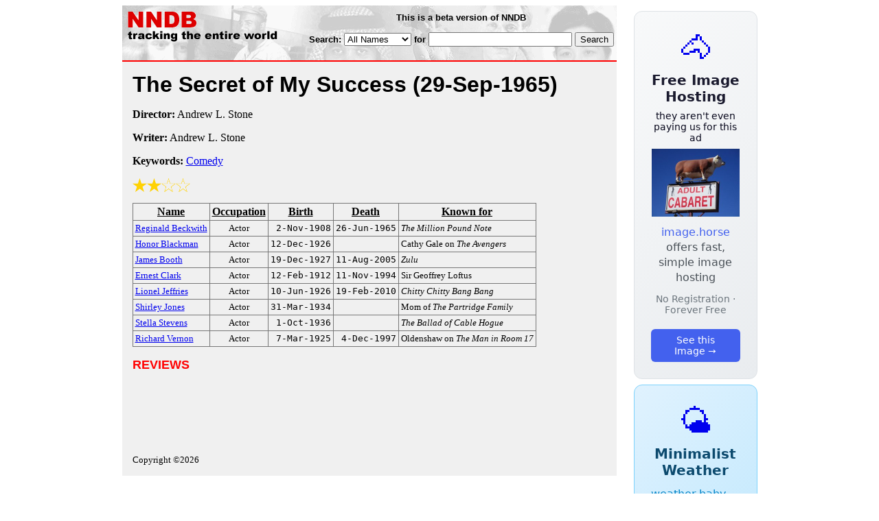

--- FILE ---
content_type: text/html; charset=utf-8
request_url: https://www.nndb.com/films/776/000217125/
body_size: 2966
content:
<html>
<head>
<title>The Secret of My Success</title><link rel="apple-touch-icon-precomposed" href="/silly-nndb-icon.png" /><style type="text/css">
<!--
.fotmbar {  color: #FFFFFF; text-decoration: none}
.fotmbar:hover { color: #FFFFFF; text-decoration: underline}
.newslink {  color: #000000; text-decoration: none}
.newslink:hover { color: #000000; text-decoration: none}
.proflink {  color: #000000; text-decoration: none}
.proflink:hover { color: blue; text-decoration: underline}
.b1f, .b2f, .b3f, .b4f {font-size:1px; overflow:hidden; display:block;}
.b1f {height:1px; background:#e6e6e6; margin:0 5px;}
.b2f {height:1px; background:#e6e6e6; margin:0 3px;}
.b3f {height:1px; background:#e6e6e6; margin:0 2px;}
.b4f {height:2px; background:#e6e6e6; margin:0 1px;}
.contentf {background: #e6e6e6; padding: 2px; }
.contentf div {margin-left: 5px;}
-->
</style><script type="text/javascript" src="/sortable.js"></script>

<link rel="stylesheet" href="/trailer.css" />
<link rel="stylesheet" href="/style.css" />
    <meta name="viewport" content="width=device-width, initial-scale=1" />
    <meta charset="utf-8" />
    <meta name="google" content="notranslate" />
    <meta http-equiv="content-language" content="en" />
    <meta property="og:title" content="The Secret of My Success" />
    <meta property="og:type" content="website" />
    <meta property="og:url" content="https://www.nndb.com/films/776/000217125/" />
    <meta name="twitter:card" content="summary" />
    <meta name="twitter:title" content="The Secret of My Success" />
</head>
<body bgcolor=#ffffff>
<div>
<center>
<table cellpadding=0 cellspacing=0 border=0><tr><td valign=top><table width=550 cellpadding=0 cellspacing=0>
<tr><td bgcolor=white><table width="100%" cellpadding="4" cellspacing="0" background="/nndb.gif">
  <tr> 
    <td rowspan="2" align="left" valign="top"><a href="http://www.nndb.com/"><img src="/title.gif" width="260" height="50" border=0 alt="NNDB"></a></td>
    <td><table width="100%" cellspacing="0" cellpadding="6">
        <tr align="center"> 
          <td width="25%" nowrap><b><font size="-1" face="Verdana, Arial, Helvetica, sans-serif">This is a beta version of NNDB</font></b></td>
        </tr>
      </table></td>
  </tr>
  <tr> 
    <td align="right" valign="middle"><b><font size="-1" face="Verdana, Arial, Helvetica, sans-serif">
<form action="https://search.nndb.com/search/nndb.cgi" method="get">
<input type="hidden" name="nndb" value="1"></input>
<nobr>Search: 
      <select name="omenu">
        <option value="unspecified" selected>All Names</option>
        <option value="living">Living people</option>
        <option value="dead">Dead people</option>
        <option value="bands">Band Names</option>
        <option value="books">Book Titles</option>
        <option value="movies">Movie Titles</option>
        <option value="fulltext">Full Text</option>
      </select>
      for 
      <input name="query" value="" size=24 maxlength=96>
      <input type=submit value="Search">
      </font></b></nobr></form></td>
  </tr>
</table>


<!-- COPYRIGHT (C) 2026 -->
<!-- ALL RIGHTS RESERVED                                                   -->
<!-- NO PART OF THIS WEBSITE MAY BE REPRODUCED WITHOUT WRITTEN PERMISSION  -->


</td></tr>
<tr><td bgcolor=red height=2></td></tr>
<tr bgcolor=F0F0F0><td bgcolor=F0F0F0>
<table cellpadding=0 cellspacing=15 width=100%><tr><td bgcolor=F0F0F0>
<font size=+3 face="Verdana, Arial, Helvetica, sans-serif"><b>The Secret of My Success <nobr>(29-Sep-1965)</nobr></b></font><p>
<p><p>
<b>Director:</b> Andrew L. Stone<p><b>Writer:</b> Andrew L. Stone<p><b>Keywords:</b> <a href="/lists/801/000083552/">Comedy</a><p><div><img src="/full-star-20.png"><img src="/full-star-20.png"><img src="/empty-star-20.png"><img src="/empty-star-20.png"></div><p><table border=1 class="sortable bordered" id="sort_actors">
<tr><th><b>Name</b></th><th><b>Occupation</b></th><th><b>Birth</b></th><th>Death</b></th><th><b>Known for</b></th></tr>
<tr>
<td><a href="/people/301/000173779/"><font size=-1>Reginald Beckwith</a></td>
<td><font size=-1><center><nobr>Actor</nobr></center></td>
<td align=right><tt><nobr>2-Nov-1908</nobr></tt></td>
<td align=right><tt><nobr>26-Jun-1965</nobr></tt></td>
<td><font size=-1><i>The Million Pound Note</i></td>
</tr>
<tr>
<td><a href="/people/344/000109017/"><font size=-1>Honor Blackman</a></td>
<td><font size=-1><center><nobr>Actor</nobr></center></td>
<td align=right><tt><nobr>12-Dec-1926</nobr></tt></td>
<td align=right><tt><nobr>&nbsp;</nobr></tt></td>
<td><font size=-1>Cathy Gale on <i>The Avengers</i></td>
</tr>
<tr>
<td><a href="/people/741/000161258/"><font size=-1>James Booth</a></td>
<td><font size=-1><center><nobr>Actor</nobr></center></td>
<td align=right><tt><nobr>19-Dec-1927</nobr></tt></td>
<td align=right><tt><nobr>11-Aug-2005</nobr></tt></td>
<td><font size=-1><i>Zulu</i></td>
</tr>
<tr>
<td><a href="/people/529/000279689/"><font size=-1>Ernest Clark</a></td>
<td><font size=-1><center><nobr>Actor</nobr></center></td>
<td align=right><tt><nobr>12-Feb-1912</nobr></tt></td>
<td align=right><tt><nobr>11-Nov-1994</nobr></tt></td>
<td><font size=-1>Sir Geoffrey Loftus</td>
</tr>
<tr>
<td><a href="/people/822/000101519/"><font size=-1>Lionel Jeffries</a></td>
<td><font size=-1><center><nobr>Actor</nobr></center></td>
<td align=right><tt><nobr>10-Jun-1926</nobr></tt></td>
<td align=right><tt><nobr>19-Feb-2010</nobr></tt></td>
<td><font size=-1><i>Chitty Chitty Bang Bang</i></td>
</tr>
<tr>
<td><a href="/people/795/000023726/"><font size=-1>Shirley Jones</a></td>
<td><font size=-1><center><nobr>Actor</nobr></center></td>
<td align=right><tt><nobr>31-Mar-1934</nobr></tt></td>
<td align=right><tt><nobr>&nbsp;</nobr></tt></td>
<td><font size=-1>Mom of <i>The Partridge Family</i></td>
</tr>
<tr>
<td><a href="/people/035/000108708/"><font size=-1>Stella Stevens</a></td>
<td><font size=-1><center><nobr>Actor</nobr></center></td>
<td align=right><tt><nobr>1-Oct-1936</nobr></tt></td>
<td align=right><tt><nobr>&nbsp;</nobr></tt></td>
<td><font size=-1><i>The Ballad of Cable Hogue</i></td>
</tr>
<tr>
<td><a href="/people/061/000350008/"><font size=-1>Richard Vernon</a></td>
<td><font size=-1><center><nobr>Actor</nobr></center></td>
<td align=right><tt><nobr>7-Mar-1925</nobr></tt></td>
<td align=right><tt><nobr>4-Dec-1997</nobr></tt></td>
<td><font size=-1>Oldenshaw on <i>The Man in Room 17</i></td>
</tr>
</table>
<p><font size=+1 face="Verdana, Arial, Helvetica, sans-serif" color=red><b>REVIEWS</b></font><p><br><br>
<p>
<br><br><p><font size=-1>Copyright &copy;2026</font><p>
</td></tr></table>
</td></tr>
</table>
</td>
<td width=180 align="center" valign="top" style="padding: 0px 0px 8px 25px;"><div style="padding-top: 8px">
<a href="https://image.horse/ab/60/0SZVLPY1BJTFEH/" style="display: block; text-align: center; padding: 1.5rem; font-family: system-ui, sans-serif; background: linear-gradient(135deg, #f8f9fa 0%, #e9ecef 100%); border-radius: 12px; border: 1px solid #dee2e6; text-decoration: none; cursor: pointer;">
  <div style="font-size: 48px; margin-bottom: 0.5rem;">🐴</div>
  <div style="font-size: 1.25rem; font-weight: 600; color: #1a1a2e; margin-bottom: 0.5rem;">Free Image Hosting</div>
  <div style="font-size: 0.85rem; font-weight: 200; color: #0a0a1e; margin-bottom: 0.5rem;">they aren't even paying us for this ad</div>
  
  <img src="/t/t_0SZVLPY1BJTFEH.jpg" width="128">

  <p style="color: #495057; margin: 0.75rem 0; line-height: 1.4;">
    <span style="color: #4361ee; font-weight: 500;">image.horse</span> offers fast, simple image hosting
  </p>
  <p style="color: #6c757d; font-size: 0.875rem; margin: 0.75rem 0;">No Registration · Forever Free</p>
  <span style="display: inline-block; margin-top: 0.5rem; padding: 0.5rem 1.25rem; background: #4361ee; color: white; border-radius: 6px; font-weight: 500; font-size: 0.875rem;">See this Image →</span>
</a>
</div>

<div style="padding-top: 8px; padding-bottom: 8px;">
<a href="https://weather.baby/landing?ref=nndb" style="display: block; text-align: center; padding: 1.5rem; font-family: system-ui, sans-serif; background: linear-gradient(135deg, #e0f2fe 0%, #bae6fd 100%); border-radius: 12px; border: 1px solid #7dd3fc; text-decoration: none; cursor: pointer;">
  <div style="font-size: 48px; margin-bottom: 0.5rem;">🌤️</div>
  <div style="font-size: 1.25rem; font-weight: 600; color: #0c4a6e; margin-bottom: 0.5rem;">Minimalist Weather</div>
  <p style="color: #475569; margin: 0.75rem 0; line-height: 1.4;">
    <span style="color: #0284c7; font-weight: 500;">weather.baby</span> — clean, at-a-glance forecasts
  </p>
  <p style="color: #64748b; font-size: 0.875rem; margin: 0.75rem 0;">No Ads · No Tracking · No Clutter</p>
  <span style="display: inline-block; margin-top: 0.5rem; padding: 0.5rem 1.25rem; background: #0284c7; color: white; border-radius: 6px; font-weight: 500; font-size: 0.875rem;">Check the weather →</span>
</a>
</div>

</td></tr>
</table>
</center>
</div>
</body>
</html>


--- FILE ---
content_type: text/css; charset=utf-8
request_url: https://www.nndb.com/style.css
body_size: 177
content:
.bordered {
  border: 1px solid #777;
  border-collapse: collapse;
}
.bordered td, .bordered th {
  padding: 3px;
}
